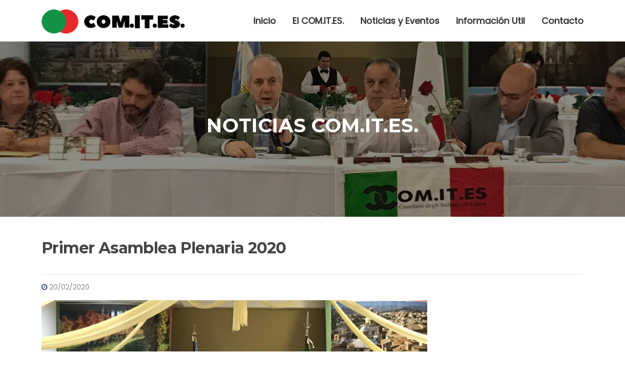

--- FILE ---
content_type: text/html; charset=UTF-8
request_url: https://comitesros.org.ar/web/2020/02/20/primer-asamblea-plenaria-2020/
body_size: 34024
content:
<!DOCTYPE html>
<html lang="es" prefix="og: http://ogp.me/ns#">
<head>
<meta charset="UTF-8">
<meta name="viewport" content="width=device-width, initial-scale=1">
<link rel="profile" href="http://gmpg.org/xfn/11">
<link rel="pingback" href="https://comitesros.org.ar/web/xmlrpc.php">

<title>Primer Asamblea Plenaria 2020 &#8211; COM.IT.ES.</title>
<meta name='robots' content='max-image-preview:large' />
<meta property="og:locale" content="es_ES" />
<meta property="og:type" content="article" />
<meta property="og:title" content="Primer Asamblea Plenaria 2020" />
<meta property="og:description" content="Tenemos el gusto de invitarlos a la 1ª Asamblea Plenaria del año que se llevará adelante el sábado 22 de febrero de 2020 a las 10:00 horas en nuestra sede de calle Buenos Aires 1563 con el siguiente Orden del día: 1- Lectura del verbal de la reunión anterior 2-" />
<meta property="og:url" content="https://comitesros.org.ar/web/2020/02/20/primer-asamblea-plenaria-2020/" />
<meta property="og:site_name" content="COM.IT.ES." />
<meta property="article:section" content="Uncategorized" />
<meta property="article:published_time" content="2020-02-20T15:43:47-03:00" />
<meta property="article:modified_time" content="2020-09-03T15:44:29-03:00" />
<meta property="og:updated_time" content="2020-09-03T15:44:29-03:00" />
<meta property="og:image" content="https://comitesros.org.ar/web/wp-content/uploads/2020/09/plenaria.jpg" />
<meta property="og:image:secure_url" content="https://comitesros.org.ar/web/wp-content/uploads/2020/09/plenaria.jpg" />
<meta property="og:image:width" content="1600" />
<meta property="og:image:height" content="1200" />
<link rel='dns-prefetch' href='//fonts.googleapis.com' />
<link rel='dns-prefetch' href='//s.w.org' />
<link rel="alternate" type="application/rss+xml" title="COM.IT.ES. &raquo; Feed" href="https://comitesros.org.ar/web/feed/" />
<link rel="alternate" type="application/rss+xml" title="COM.IT.ES. &raquo; Feed de los comentarios" href="https://comitesros.org.ar/web/comments/feed/" />
<link rel="alternate" type="application/rss+xml" title="COM.IT.ES. &raquo; Comentario Primer Asamblea Plenaria 2020 del feed" href="https://comitesros.org.ar/web/2020/02/20/primer-asamblea-plenaria-2020/feed/" />
<link rel='stylesheet' id='wp-block-library-css'  href='https://comitesros.org.ar/web/wp-includes/css/dist/block-library/style.min.css?ver=5.8.12' type='text/css' media='all' />
<link rel='stylesheet' id='contact-form-7-css'  href='https://comitesros.org.ar/web/wp-content/plugins/contact-form-7/includes/css/styles.css?ver=5.2.2' type='text/css' media='all' />
<link rel='stylesheet' id='mptt-style-css'  href='https://comitesros.org.ar/web/wp-content/plugins/mp-timetable/media/css/style.css?ver=2.3.11' type='text/css' media='all' />
<link rel='stylesheet' id='screenr-fonts-css'  href='https://fonts.googleapis.com/css?family=Open%2BSans%3A400%2C300%2C300italic%2C400italic%2C600%2C600italic%2C700%2C700italic%7CMontserrat%3A400%2C700&#038;subset=latin%2Clatin-ext' type='text/css' media='all' />
<link rel='stylesheet' id='font-awesome-css'  href='https://comitesros.org.ar/web/wp-content/themes/screenr/assets/css/font-awesome.min.css?ver=4.0.0' type='text/css' media='all' />
<link rel='stylesheet' id='bootstrap-css'  href='https://comitesros.org.ar/web/wp-content/themes/screenr/assets/css/bootstrap.min.css?ver=4.0.0' type='text/css' media='all' />
<link rel='stylesheet' id='screenr-style-css'  href='https://comitesros.org.ar/web/wp-content/themes/screenr/style.css?ver=5.8.12' type='text/css' media='all' />
<style id='screenr-style-inline-css' type='text/css'>
	.parallax-window.parallax-videolightbox .parallax-mirror::before{
		background-color: rgba(2,2,2,0.57);
	}
			#page-header-cover.swiper-slider.no-image .swiper-slide .overlay {
		background-color: #000000;
		opacity: 1;
	}
	
	
	
	
	
	
	
			input[type="reset"], input[type="submit"], input[type="submit"],
		.btn-theme-primary,
		.btn-theme-primary-outline:hover,
		.features-content .features__item,
		.nav-links a:hover,
		.woocommerce #respond input#submit, .woocommerce a.button, .woocommerce button.button, .woocommerce input.button, .woocommerce button.button.alt
		{
			background-color: #2b307b;
		}
		textarea:focus,
		input[type="date"]:focus,
		input[type="datetime"]:focus,
		input[type="datetime-local"]:focus,
		input[type="email"]:focus,
		input[type="month"]:focus,
		input[type="number"]:focus,
		input[type="password"]:focus,
		input[type="search"]:focus,
		input[type="tel"]:focus,
		input[type="text"]:focus,
		input[type="time"]:focus,
		input[type="url"]:focus,
		input[type="week"]:focus {
			border-color: #2b307b;
		}

		a,
		.screen-reader-text:hover,
		.screen-reader-text:active,
		.screen-reader-text:focus,
		.header-social a,
		.nav-menu li.current-menu-item > a,
		.nav-menu a:hover,
		.nav-menu ul li a:hover,
		.nav-menu li.onepress-current-item > a,
		.nav-menu ul li.current-menu-item > a,
		.nav-menu > li a.menu-actived,
		.nav-menu.nav-menu-mobile li.nav-current-item > a,
		.site-footer a,
		.site-footer .btt a:hover,
		.highlight,
		.entry-meta a:hover,
		.entry-meta i,
		.sticky .entry-title:after,
		#comments .comment .comment-wrapper .comment-meta .comment-time:hover, #comments .comment .comment-wrapper .comment-meta .comment-reply-link:hover, #comments .comment .comment-wrapper .comment-meta .comment-edit-link:hover,
		.sidebar .widget a:hover,
		.services-content .service-card-icon i,
		.contact-details i,
		.contact-details a .contact-detail-value:hover, .contact-details .contact-detail-value:hover,
		.btn-theme-primary-outline
		{
			color: #2b307b;
		}

		.entry-content blockquote {
			border-left: 3px solid #2b307b;
		}

		.btn-theme-primary-outline, .btn-theme-primary-outline:hover {
			border-color: #2b307b;
		}
		.section-news .entry-grid-elements {
			border-top-color: #2b307b;
		}
			.gallery-carousel .g-item{
		padding: 0px 10px;
	}
	.gallery-carousel {
		margin-left: -10px;
		margin-right: -10px;
	}
	.gallery-grid .g-item, .gallery-masonry .g-item .inner {
		padding: 10px;
	}
	.gallery-grid, .gallery-masonry {
		margin: -10px;
	}
	
        .portfolio-content .portfolio-close:hover::before, .portfolio-content .portfolio-close:hover::after,
        .portfolio-controls .previous:hover .icon:before, .portfolio-controls .previous:hover .icon:after,
        .portfolio-controls .previous:hover .icon span,
        .portfolio-controls .next:hover .icon:before, .portfolio-controls .next:hover .icon:after,
        .portfolio-controls .next:hover .icon span,
        .portfolio-controls .back-to-list:hover .btl span {
            background-color: #2b307b;
        }
        .portfolio-controls a:hover,
        .team-member .team-member-img .team-social-wrapper .team-member-social a:hover i.fa-stack-1x {
            color: #2b307b;
        }
        .card-theme-primary {
            background-color: #2b307b;
            border-color: #2b307b;
        }
        .pricing__item:hover {
            border-top-color: #2b307b;
        }
    
 .section-Radio{ background-color: rgba(43,48,123,1); } 
  .section-cta{ background-color: rgba(229,57,55,1); } 
 
</style>
<link rel='stylesheet' id='screenr-gallery-lightgallery-css'  href='https://comitesros.org.ar/web/wp-content/themes/screenr/assets/css/lightgallery.css?ver=5.8.12' type='text/css' media='all' />
<link rel='stylesheet' id='easy-social-share-buttons-subscribe-css'  href='https://comitesros.org.ar/web/wp-content/plugins/easy-social-share-buttons3/assets/css/essb-subscribe.min.css?ver=7.4' type='text/css' media='all' />
<link rel='stylesheet' id='easy-social-share-buttons-css'  href='https://comitesros.org.ar/web/wp-content/plugins/easy-social-share-buttons3/assets/css/easy-social-share-buttons.min.css?ver=7.4' type='text/css' media='all' />
<link rel='stylesheet' id='tablepress-default-css'  href='https://comitesros.org.ar/web/wp-content/plugins/tablepress/css/default.min.css?ver=1.12' type='text/css' media='all' />
<link rel='stylesheet' id='screenr-plus-style-css'  href='https://comitesros.org.ar/web/wp-content/plugins/screenr-plus/screenr-plus.css?ver=5.8.12' type='text/css' media='all' />
<script type='text/javascript' id='jquery-core-js-extra'>
/* <![CDATA[ */
var Screenr_Plus = {"ajax_url":"https:\/\/comitesros.org.ar\/web\/wp-admin\/admin-ajax.php","browser_warning":" Your browser does not support the video tag. I suggest you upgrade your browser."};
/* ]]> */
</script>
<script type='text/javascript' src='https://comitesros.org.ar/web/wp-includes/js/jquery/jquery.min.js?ver=3.6.0' id='jquery-core-js'></script>
<script type='text/javascript' src='https://comitesros.org.ar/web/wp-includes/js/jquery/jquery-migrate.min.js?ver=3.3.2' id='jquery-migrate-js'></script>
<link rel="https://api.w.org/" href="https://comitesros.org.ar/web/wp-json/" /><link rel="alternate" type="application/json" href="https://comitesros.org.ar/web/wp-json/wp/v2/posts/1285" /><link rel="EditURI" type="application/rsd+xml" title="RSD" href="https://comitesros.org.ar/web/xmlrpc.php?rsd" />
<meta name="generator" content="WordPress 5.8.12" />
<link rel="canonical" href="https://comitesros.org.ar/web/2020/02/20/primer-asamblea-plenaria-2020/" />
<link rel='shortlink' href='https://comitesros.org.ar/web/?p=1285' />
<link rel="alternate" type="application/json+oembed" href="https://comitesros.org.ar/web/wp-json/oembed/1.0/embed?url=https%3A%2F%2Fcomitesros.org.ar%2Fweb%2F2020%2F02%2F20%2Fprimer-asamblea-plenaria-2020%2F" />
<link rel="alternate" type="text/xml+oembed" href="https://comitesros.org.ar/web/wp-json/oembed/1.0/embed?url=https%3A%2F%2Fcomitesros.org.ar%2Fweb%2F2020%2F02%2F20%2Fprimer-asamblea-plenaria-2020%2F&#038;format=xml" />
<noscript><style type="text/css">.mptt-shortcode-wrapper .mptt-shortcode-table:first-of-type{display:table!important}.mptt-shortcode-wrapper .mptt-shortcode-table .mptt-event-container:hover{height:auto!important;min-height:100%!important}body.mprm_ie_browser .mptt-shortcode-wrapper .mptt-event-container{height:auto!important}@media (max-width:767px){.mptt-shortcode-wrapper .mptt-shortcode-table:first-of-type{display:none!important}}</style></noscript><style type="text/css">.recentcomments a{display:inline !important;padding:0 !important;margin:0 !important;}</style><link id='wp-typo-google-font' href='https://fonts.googleapis.com/css?family=Poppins:regular&#038;subset=latin,latin-ext,devanagari' rel='stylesheet' type='text/css'>
<style id="wp-typography-print-styles" class="wp-typography-print-styles" type="text/css">
body { 
	font-family: "Poppins";
	font-style: normal;
	font-size: 18px;
	font-size: 1.125rem;
 } 
 .main-navigation, .main-navigation a { 
	font-style: normal;
	font-size: 18px;
	font-size: 1.125rem;
 }
</style>
		<style type="text/css" id="wp-custom-css">
			.swiper-container .swiper-container-horizontal {
	max-height: 420px;
}

#hero, #hero > div, #hero > div > div, #hero > div > div > div.overlay, #hero > div > div > div.swiper-slide-intro  {
	max-height: 420px;
}

.section-padding, .section-padding-large {
    padding: 50px 0px;
    padding: 3.125rem 0px;
}

#features {
	padding: 0;
}
#features > div > div > div.features__item-media.icon {
	padding-top: 30px;
}
#features > div > div.features__item.card > div.features__item-content  {
	padding: 30px 10px;
}


.swiper-intro-inner > p > img {
	padding: 10px;
    background-color: rgba(255,255,255,0.5);
}



		</style>
		<style id="wpforms-css-vars-root">
				:root {
					--wpforms-field-border-radius: 3px;
--wpforms-field-background-color: #ffffff;
--wpforms-field-border-color: rgba( 0, 0, 0, 0.25 );
--wpforms-field-text-color: rgba( 0, 0, 0, 0.7 );
--wpforms-label-color: rgba( 0, 0, 0, 0.85 );
--wpforms-label-sublabel-color: rgba( 0, 0, 0, 0.55 );
--wpforms-label-error-color: #d63637;
--wpforms-button-border-radius: 3px;
--wpforms-button-background-color: #066aab;
--wpforms-button-text-color: #ffffff;
--wpforms-field-size-input-height: 43px;
--wpforms-field-size-input-spacing: 15px;
--wpforms-field-size-font-size: 16px;
--wpforms-field-size-line-height: 19px;
--wpforms-field-size-padding-h: 14px;
--wpforms-field-size-checkbox-size: 16px;
--wpforms-field-size-sublabel-spacing: 5px;
--wpforms-field-size-icon-size: 1;
--wpforms-label-size-font-size: 16px;
--wpforms-label-size-line-height: 19px;
--wpforms-label-size-sublabel-font-size: 14px;
--wpforms-label-size-sublabel-line-height: 17px;
--wpforms-button-size-font-size: 17px;
--wpforms-button-size-height: 41px;
--wpforms-button-size-padding-h: 15px;
--wpforms-button-size-margin-top: 10px;

				}
			</style></head>

<body class="post-template-default single single-post postid-1285 single-format-standard wp-custom-logo no-site-title no-site-tagline header-layout-fixed essb-7.4">
<div id="page" class="site">
	<a class="skip-link screen-reader-text" href="#content">Saltar al contenido</a>
    	<header id="masthead" class="site-header sticky-header" role="banner">
		<div class="container">
			    <div class="site-branding">
        <a href="https://comitesros.org.ar/web/" class="custom-logo-link  no-t-logo" rel="home" itemprop="url"><img width="293" height="50" src="https://comitesros.org.ar/web/wp-content/uploads/2020/09/naming-293x50-1.png" class="custom-logo" alt="COM.IT.ES." loading="lazy" itemprop="logo" /></a>    </div><!-- .site-branding -->
    
			<div class="header-right-wrapper">
				<a href="#" id="nav-toggle">Menú<span></span></a>
				<nav id="site-navigation" class="main-navigation" role="navigation">
					<ul class="nav-menu">
						<li id="menu-item-1268" class="menu-item menu-item-type-custom menu-item-object-custom menu-item-home menu-item-1268"><a href="https://comitesros.org.ar/web/">Inicio</a></li>
<li id="menu-item-1274" class="menu-item menu-item-type-custom menu-item-object-custom menu-item-has-children menu-item-1274"><a href="#">El COM.IT.ES.</a>
<ul class="sub-menu">
	<li id="menu-item-1271" class="menu-item menu-item-type-post_type menu-item-object-page menu-item-1271"><a href="https://comitesros.org.ar/web/que-es-el-comites/">Qué es el COMITES?</a></li>
	<li id="menu-item-1270" class="menu-item menu-item-type-post_type menu-item-object-page menu-item-1270"><a href="https://comitesros.org.ar/web/miembros/">Miembros</a></li>
	<li id="menu-item-1269" class="menu-item menu-item-type-post_type menu-item-object-page menu-item-1269"><a href="https://comitesros.org.ar/web/asociaciones-de-la-circunscripcion-consular/">Asociaciones de la Circunscripción Consular</a></li>
	<li id="menu-item-1586" class="menu-item menu-item-type-post_type menu-item-object-page menu-item-1586"><a href="https://comitesros.org.ar/web/comisiones-2/">Comisiones</a></li>
	<li id="menu-item-1789" class="menu-item menu-item-type-post_type menu-item-object-page menu-item-1789"><a href="https://comitesros.org.ar/web/consuntivos-2021-2023/">Consuntivos  2021-2023</a></li>
</ul>
</li>
<li id="menu-item-1272" class="menu-item menu-item-type-custom menu-item-object-custom menu-item-home menu-item-1272"><a href="https://comitesros.org.ar/web/#news">Noticias y Eventos</a></li>
<li id="menu-item-1273" class="menu-item menu-item-type-custom menu-item-object-custom menu-item-has-children menu-item-1273"><a href="#">Información Util</a>
<ul class="sub-menu">
	<li id="menu-item-1277" class="menu-item menu-item-type-post_type menu-item-object-page menu-item-1277"><a href="https://comitesros.org.ar/web/ciudadania/">Ciudadanía</a></li>
	<li id="menu-item-1276" class="menu-item menu-item-type-post_type menu-item-object-page menu-item-1276"><a href="https://comitesros.org.ar/web/pasaportes/">Pasaportes</a></li>
	<li id="menu-item-1318" class="menu-item menu-item-type-post_type menu-item-object-page menu-item-1318"><a href="https://comitesros.org.ar/web/anagrafe/">Anagrafe</a></li>
	<li id="menu-item-1394" class="menu-item menu-item-type-post_type menu-item-object-page menu-item-1394"><a href="https://comitesros.org.ar/web/links/">Links</a></li>
	<li id="menu-item-1578" class="menu-item menu-item-type-post_type menu-item-object-page menu-item-1578"><a href="https://comitesros.org.ar/web/varios/">Varios</a></li>
</ul>
</li>
<li id="menu-item-48" class="menu-item menu-item-type-custom menu-item-object-custom menu-item-home menu-item-48"><a href="https://comitesros.org.ar/web/#contact">Contacto</a></li>
					</ul>
				</nav>
				<!-- #site-navigation -->
			</div>

		</div>
	</header><!-- #masthead -->
	<section id="page-header-cover" class="section-slider swiper-slider fixed has-image" >
		<div class="swiper-container" data-autoplay="0">
			<div class="swiper-wrapper ">
				<div class="swiper-slide slide-align-center " style="background-image: url('https://comitesros.org.ar/web/wp-content/uploads/2020/09/plenaria.jpg');" ><div class="swiper-slide-intro"><div class="swiper-intro-inner" style="padding-top: 13%; padding-bottom: 13%; " ><h2 class="swiper-slide-heading">Noticias COM.IT.ES.</h2></div></div><div class="overlay"></div></div>			</div>
		</div>
	</section>
	
	<div id="content" class="site-content">

		<div id="content-inside" class="container no-sidebar">
			<div id="primary" class="content-area">
				<main id="main" class="site-main" role="main">

				
					
<article id="post-1285" class="post-1285 post type-post status-publish format-standard has-post-thumbnail hentry category-uncategorized">
	<header class="entry-header">
		<h1 class="entry-title">Primer Asamblea Plenaria 2020</h1>
				<div class="entry-meta">
			<span class="posted-on"><i aria-hidden="true" class="fa fa-clock-o"></i> <a href="https://comitesros.org.ar/web/2020/02/20/primer-asamblea-plenaria-2020/" rel="bookmark"><time class="entry-date published updated" datetime="2020-02-20T15:43:47-03:00">20/02/2020</time></a></span>		</div><!-- .entry-meta -->
		
		<div class="entry-thumb"><img width="790" height="593" src="https://comitesros.org.ar/web/wp-content/uploads/2020/09/plenaria-1024x768.jpg" class="attachment-large size-large wp-post-image" alt="" loading="lazy" srcset="https://comitesros.org.ar/web/wp-content/uploads/2020/09/plenaria-1024x768.jpg 1024w, https://comitesros.org.ar/web/wp-content/uploads/2020/09/plenaria-300x225.jpg 300w, https://comitesros.org.ar/web/wp-content/uploads/2020/09/plenaria-768x576.jpg 768w, https://comitesros.org.ar/web/wp-content/uploads/2020/09/plenaria-1536x1152.jpg 1536w, https://comitesros.org.ar/web/wp-content/uploads/2020/09/plenaria.jpg 1600w" sizes="(max-width: 790px) 100vw, 790px" /></div>
	</header><!-- .entry-header -->

	<div class="entry-content">
		<div class="essb_links essb_displayed_top essb_share essb_template_default4-retina essb_template_glow-retina essb_940621031 print-no" id="essb_displayed_top_940621031" data-essb-postid="1285" data-essb-position="top" data-essb-button-style="button" data-essb-template="default4-retina essb_template_glow-retina" data-essb-counter-pos="hidden" data-essb-url="https://comitesros.org.ar/web/2020/02/20/primer-asamblea-plenaria-2020/" data-essb-fullurl="https://comitesros.org.ar/web/2020/02/20/primer-asamblea-plenaria-2020/" data-essb-instance="940621031"><ul class="essb_links_list"><li class="essb_item essb_link_facebook nolightbox"> <a href="https://www.facebook.com/sharer/sharer.php?u=https%3A%2F%2Fcomitesros.org.ar%2Fweb%2F2020%2F02%2F20%2Fprimer-asamblea-plenaria-2020%2F&t=Primer+Asamblea+Plenaria+2020" title="Share on Facebook" onclick="essb.window(&#39;https://www.facebook.com/sharer/sharer.php?u=https%3A%2F%2Fcomitesros.org.ar%2Fweb%2F2020%2F02%2F20%2Fprimer-asamblea-plenaria-2020%2F&t=Primer+Asamblea+Plenaria+2020&#39;,&#39;facebook&#39;,&#39;940621031&#39;); return false;" target="_blank" rel="noreferrer noopener nofollow" class="nolightbox" ><span class="essb_icon essb_icon_facebook"></span><span class="essb_network_name">Facebook</span></a></li><li class="essb_item essb_link_twitter nolightbox"> <a href="#" title="Share on Twitter" onclick="essb.window(&#39;https://twitter.com/intent/tweet?text=Primer%20Asamblea%20Plenaria%202020&amp;url=https%3A%2F%2Fcomitesros.org.ar%2Fweb%2F2020%2F02%2F20%2Fprimer-asamblea-plenaria-2020%2F&amp;counturl=https%3A%2F%2Fcomitesros.org.ar%2Fweb%2F2020%2F02%2F20%2Fprimer-asamblea-plenaria-2020%2F&#39;,&#39;twitter&#39;,&#39;940621031&#39;); return false;" target="_blank" rel="noreferrer noopener nofollow" class="nolightbox" ><span class="essb_icon essb_icon_twitter"></span><span class="essb_network_name">Twitter</span></a></li><li class="essb_item essb_link_mail nolightbox"> <a href="#" title="Share on Email" onclick="essb_open_mailform(&#39;940621031&#39;); return false;" target="_blank" rel="noreferrer noopener nofollow" class="nolightbox" ><span class="essb_icon essb_icon_mail"></span><span class="essb_network_name">Email</span></a></li><li class="essb_item essb_link_whatsapp nolightbox"> <a href="whatsapp://send?text=Primer%20Asamblea%20Plenaria%202020%20https://comitesros.org.ar/web/2020/02/20/primer-asamblea-plenaria-2020/" title="Share on WhatsApp" onclick="essb.tracking_only('', 'whatsapp', '940621031', true);" target="_blank" rel="noreferrer noopener nofollow" class="nolightbox" ><span class="essb_icon essb_icon_whatsapp"></span><span class="essb_network_name">WhatsApp</span></a></li></ul></div><p>Tenemos el gusto de invitarlos a la 1ª Asamblea Plenaria del año que se llevará adelante el sábado 22 de febrero de 2020 a las 10:00 horas en nuestra sede de calle Buenos Aires 1563 con el siguiente Orden del día:</p>
<p>1- Lectura del verbal de la reunión anterior</p>
<p>2- Lectura de la correspondencia recibida en nuestra sede</p>
<p>3- Palabras del Sr. Cónsul General Martin Brook</p>
<p>4- Aprobación de los Bilanci Consuntivi e.f. 2019 Capp. 3103 y 3106</p>
<p>5- Cambio de fecha de las elecciones de los Com.It.Es.</p>
<p>6- Referendum constitucional sobre la reducción del Parlamento 29-03-2020</p>
<p>7- Varios y eventuales</p>
<div class="essb_links essb_displayed_bottom essb_share essb_template_default4-retina essb_template_glow-retina essb_760741874 print-no" id="essb_displayed_bottom_760741874" data-essb-postid="1285" data-essb-position="bottom" data-essb-button-style="button" data-essb-template="default4-retina essb_template_glow-retina" data-essb-counter-pos="hidden" data-essb-url="https://comitesros.org.ar/web/2020/02/20/primer-asamblea-plenaria-2020/" data-essb-fullurl="https://comitesros.org.ar/web/2020/02/20/primer-asamblea-plenaria-2020/" data-essb-instance="760741874"><ul class="essb_links_list"><li class="essb_item essb_link_facebook nolightbox"> <a href="https://www.facebook.com/sharer/sharer.php?u=https%3A%2F%2Fcomitesros.org.ar%2Fweb%2F2020%2F02%2F20%2Fprimer-asamblea-plenaria-2020%2F&t=Primer+Asamblea+Plenaria+2020" title="Share on Facebook" onclick="essb.window(&#39;https://www.facebook.com/sharer/sharer.php?u=https%3A%2F%2Fcomitesros.org.ar%2Fweb%2F2020%2F02%2F20%2Fprimer-asamblea-plenaria-2020%2F&t=Primer+Asamblea+Plenaria+2020&#39;,&#39;facebook&#39;,&#39;760741874&#39;); return false;" target="_blank" rel="noreferrer noopener nofollow" class="nolightbox" ><span class="essb_icon essb_icon_facebook"></span><span class="essb_network_name">Facebook</span></a></li><li class="essb_item essb_link_twitter nolightbox"> <a href="#" title="Share on Twitter" onclick="essb.window(&#39;https://twitter.com/intent/tweet?text=Primer%20Asamblea%20Plenaria%202020&amp;url=https%3A%2F%2Fcomitesros.org.ar%2Fweb%2F2020%2F02%2F20%2Fprimer-asamblea-plenaria-2020%2F&amp;counturl=https%3A%2F%2Fcomitesros.org.ar%2Fweb%2F2020%2F02%2F20%2Fprimer-asamblea-plenaria-2020%2F&#39;,&#39;twitter&#39;,&#39;760741874&#39;); return false;" target="_blank" rel="noreferrer noopener nofollow" class="nolightbox" ><span class="essb_icon essb_icon_twitter"></span><span class="essb_network_name">Twitter</span></a></li><li class="essb_item essb_link_mail nolightbox"> <a href="#" title="Share on Email" onclick="essb_open_mailform(&#39;760741874&#39;); return false;" target="_blank" rel="noreferrer noopener nofollow" class="nolightbox" ><span class="essb_icon essb_icon_mail"></span><span class="essb_network_name">Email</span></a></li><li class="essb_item essb_link_whatsapp nolightbox"> <a href="whatsapp://send?text=Primer%20Asamblea%20Plenaria%202020%20https://comitesros.org.ar/web/2020/02/20/primer-asamblea-plenaria-2020/" title="Share on WhatsApp" onclick="essb.tracking_only('', 'whatsapp', '760741874', true);" target="_blank" rel="noreferrer noopener nofollow" class="nolightbox" ><span class="essb_icon essb_icon_whatsapp"></span><span class="essb_network_name">WhatsApp</span></a></li></ul></div>	</div><!-- .entry-content -->

	<footer class="entry-footer">
		<span class="cat-links">Publicado en <a href="https://comitesros.org.ar/web/category/uncategorized/" rel="category tag">Uncategorized</a></span>	</footer><!-- .entry-footer -->
</article><!-- #post-## -->

					
<div id="comments" class="comments-area">

		<div id="respond" class="comment-respond">
		<h3 id="reply-title" class="comment-reply-title">Deja una respuesta <small><a rel="nofollow" id="cancel-comment-reply-link" href="/web/2020/02/20/primer-asamblea-plenaria-2020/#respond" style="display:none;">Cancelar la respuesta</a></small></h3><form action="https://comitesros.org.ar/web/wp-comments-post.php" method="post" id="commentform" class="comment-form" novalidate><p class="comment-notes"><span id="email-notes">Tu dirección de correo electrónico no será publicada.</span> Los campos obligatorios están marcados con <span class="required">*</span></p><p class="comment-form-comment"><label for="comment">Comentario</label> <textarea id="comment" name="comment" cols="45" rows="8" maxlength="65525" required="required"></textarea></p><p class="comment-form-author"><label for="author">Nombre <span class="required">*</span></label> <input id="author" name="author" type="text" value="" size="30" maxlength="245" required='required' /></p>
<p class="comment-form-email"><label for="email">Correo electrónico <span class="required">*</span></label> <input id="email" name="email" type="email" value="" size="30" maxlength="100" aria-describedby="email-notes" required='required' /></p>
<p class="comment-form-url"><label for="url">Web</label> <input id="url" name="url" type="url" value="" size="30" maxlength="200" /></p>
<p class="comment-form-cookies-consent"><input id="wp-comment-cookies-consent" name="wp-comment-cookies-consent" type="checkbox" value="yes" /> <label for="wp-comment-cookies-consent">Guarda mi nombre, correo electrónico y web en este navegador para la próxima vez que comente.</label></p>
<p class="form-submit"><input name="submit" type="submit" id="submit" class="submit" value="Publicar el comentario" /> <input type='hidden' name='comment_post_ID' value='1285' id='comment_post_ID' />
<input type='hidden' name='comment_parent' id='comment_parent' value='0' />
</p></form>	</div><!-- #respond -->
	
</div><!-- #comments -->

				
				</main><!-- #main -->
			</div><!-- #primary -->

			
		</div><!--#content-inside -->
	</div><!-- #content -->

	<footer id="colophon" class="site-footer" role="contentinfo">
					<div class="footer-widgets section-padding ">
				<div class="container">
					<div class="row">
														<div id="footer-1" class="col-md-3 col-sm-12 footer-column widget-area sidebar" role="complementary">
									<aside id="custom_html-2" class="widget_text widget widget_custom_html"><div class="textwidget custom-html-widget"><img src="/web/wp-content/uploads/2020/09/Logo-blanco-2-95x200-1.png" alt='Logo COM.IT.ES.' />
</div></aside>								</div>
																<div id="footer-2" class="col-md-3 col-sm-12 footer-column widget-area sidebar" role="complementary">
									<aside id="custom_html-3" class="widget_text widget widget_custom_html"><h3 class="widget-title">COM.IT.ES. Rosario</h3><div class="textwidget custom-html-widget"><div class="contact-info-item">
	<div class="contact-text"><i class="fa fa-map-marker"></i></div>
	<div class="contact-value">	Entre Ríos 2262<br>
	(S2000FXL) Rosario<br/>Santa Fe / Argentina
</div>
</div>
<div class="contact-info-item">
	<div class="contact-text"><i class="fa fa-phone"></i></div>
	<div class="contact-value"><a href="#">(0341) 4285441</a></div>
</div>

<div class="contact-info-item">
	<div class="contact-text"><i class="fa fa-whatsapp"></i></div>
	<div class="contact-value"><a href="#">341-3557042</a></div>
</div>
<div class="contact-info-item">
	<div class="contact-text"><i class="fa fa-envelope"></i></div>
	<div class="contact-value"><a href="#">segreteria@comitesros.org.ar</a></div>
</div></div></aside>								</div>
																<div id="footer-3" class="col-md-3 col-sm-12 footer-column widget-area sidebar" role="complementary">
									<aside id="custom_html-4" class="widget_text widget widget_custom_html"><h3 class="widget-title">Horarios de Atención</h3><div class="textwidget custom-html-widget"><p>Secretaría</p>
<ul class="hours">
	<li>Martes: <span>15 a 19 Hs.</span></li>
	<li>Viernes: <span>15 a 19 Hs.</span></li>

</ul></div></aside>								</div>
																<div id="footer-4" class="col-md-3 col-sm-12 footer-column widget-area sidebar" role="complementary">
									<aside id="custom_html-5" class="widget_text widget widget_custom_html"><h3 class="widget-title">Nuestras redes</h3><div class="textwidget custom-html-widget"><span class="contact-icon"><i aria-hidden="true" class="fa fa-twitter fa-2x"></i></span>								
<a target="_blank" href="https://twitter.com/comitesrosario?lang=es" rel="noopener">
<span class="contact-detail-value">@comitesrosario</span>
</a>

<br/>

<span class="contact-icon"><i aria-hidden="true" class="fa fa-instagram fa-2x"></i></span>								<a target="_blank" href="https://www.instagram.com/comitesrosario" rel="noopener">									<span class="contact-detail-value">/comitesrosario</span>
								</a>
<br/>
								<span class="contact-icon"><i aria-hidden="true" class="fa fa-facebook-official fa-2x"></i></span>							
<a target="_blank" href="https://www.facebook.com/comitesrosario/" rel="noopener">									<span class="contact-detail-value">/comitesrosario</span>
								</a>
													</div></aside>								</div>
													</div>
				</div>
			</div>
		
        
	</footer><!-- #colophon -->
</div><!-- #page -->



<script>
jQuery(document).ready(function() {
//'.cta-button-area > a'
    jQuery('#abrirRadio').on('click', function() {
        newwindow=window.open('https://comitesros.org.ar/web/radio-comites.php','COM.IT.ES. RADIO','height=300,width=400');
    });


});
</script>

<script type='text/javascript' id='contact-form-7-js-extra'>
/* <![CDATA[ */
var wpcf7 = {"apiSettings":{"root":"https:\/\/comitesros.org.ar\/web\/wp-json\/contact-form-7\/v1","namespace":"contact-form-7\/v1"}};
/* ]]> */
</script>
<script type='text/javascript' src='https://comitesros.org.ar/web/wp-content/plugins/contact-form-7/includes/js/scripts.js?ver=5.2.2' id='contact-form-7-js'></script>
<script type='text/javascript' src='https://comitesros.org.ar/web/wp-content/themes/screenr/assets/js/plugins.js?ver=4.0.0' id='screenr-plugin-js'></script>
<script type='text/javascript' src='https://comitesros.org.ar/web/wp-content/themes/screenr/assets/js/bootstrap.min.js?ver=4.0.0' id='bootstrap-js'></script>
<script type='text/javascript' id='screenr-theme-js-extra'>
/* <![CDATA[ */
var Screenr = {"ajax_url":"https:\/\/comitesros.org.ar\/web\/wp-admin\/admin-ajax.php","full_screen_slider":"1","header_layout":"fixed","slider_parallax":"1","is_home_front_page":"0","autoplay":"7000","speed":"700","effect":"slide","gallery_enable":"1"};
/* ]]> */
</script>
<script type='text/javascript' src='https://comitesros.org.ar/web/wp-content/themes/screenr/assets/js/theme.js?ver=20120206' id='screenr-theme-js'></script>
<script type='text/javascript' src='https://comitesros.org.ar/web/wp-includes/js/comment-reply.min.js?ver=5.8.12' id='comment-reply-js'></script>
<script type='text/javascript' src='https://comitesros.org.ar/web/wp-content/plugins/easy-social-share-buttons3/assets/js/essb-core.min.js?ver=7.4' id='easy-social-share-buttons-core-js'></script>
<script type='text/javascript' id='easy-social-share-buttons-core-js-after'>
var essb_settings = {"ajax_url":"https:\/\/comitesros.org.ar\/web\/wp-admin\/admin-ajax.php","essb3_nonce":"5a1fa90843","essb3_plugin_url":"https:\/\/comitesros.org.ar\/web\/wp-content\/plugins\/easy-social-share-buttons3","essb3_stats":false,"essb3_ga":false,"blog_url":"https:\/\/comitesros.org.ar\/web\/","post_id":"1285"};
</script>
<script type='text/javascript' src='https://comitesros.org.ar/web/wp-content/plugins/screenr-plus/assets/js/screenr-plus.js?ver=1.0.9' id='screenr-plus-js'></script>
<script type='text/javascript' src='https://comitesros.org.ar/web/wp-includes/js/wp-embed.min.js?ver=5.8.12' id='wp-embed-js'></script>
<div class="essb_mailform" data-error="Please fill all form fields"><div class="essb_mailform_header"><div class="heading">Send this to a friend</div></div><div class="essb_mailform_content"><input type="text" id="essb_mailform_from" class="essb_mailform_content_input" placeholder="Tu email"/><input type="text" id="essb_mailform_from_name" class="essb_mailform_content_input" placeholder="Your name"/><input type="text" id="essb_mailform_to" class="essb_mailform_content_input" placeholder="Destinatario de email"/><div class="essb_mailform_content_buttons"><button id="essb_mailform_btn_submit" class="essb_mailform_content_button" onclick="essb_mailform_send();">Enviar</button><button id="essb_mailform_btn_cancel" class="essb_mailform_content_button" onclick="essb_close_mailform(); return false;">Cancelar</button></div><input type="hidden" id="essb_mail_salt" value="80525011"/><input type="hidden" id="essb_mail_instance" value=""/><input type="hidden" id="essb_mail_post" value=""/></div></div><div class="essb_mailform_shadow"></div><script type="text/javascript"></script>
</body>
</html>
